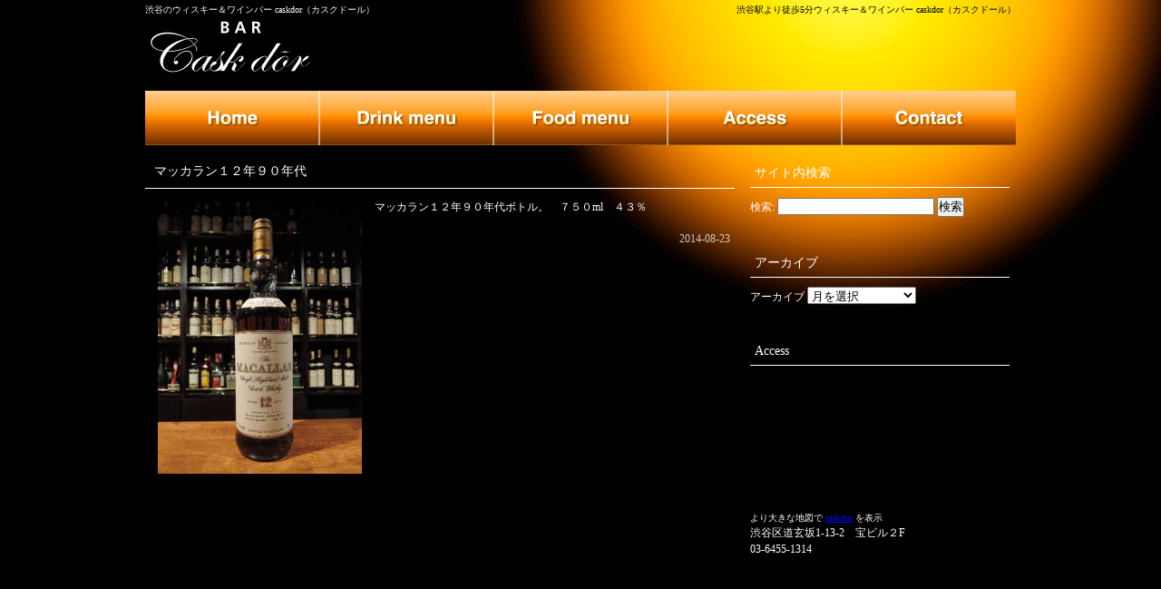

--- FILE ---
content_type: text/html; charset=UTF-8
request_url: https://caskdor.net/news/%E3%83%9E%E3%83%83%E3%82%AB%E3%83%A9%E3%83%B3%EF%BC%91%EF%BC%92%E5%B9%B4%EF%BC%99%EF%BC%90%E5%B9%B4%E4%BB%A3/20140823.html
body_size: 8224
content:
<!DOCTYPE html PUBLIC "-//W3C//DTD XHTML 1.0 Transitional//EN" "http://www.w3.org/TR/xhtml1/DTD/xhtml1-transitional.dtd">
<html xmlns="http://www.w3.org/1999/xhtml" lang="ja">

<head profile="http://gmpg.org/xfn/11">
<meta http-equiv="Content-Type" content="text/html; charset=UTF-8" />
<meta http-equiv="content-style-type" content="text/css" />
<meta http-equiv="content-script-type" content="text/javascript" />
<meta name="author" content="caskdor" />
<meta name="description" content="マッカラン１２年９０年代 - 渋谷駅より徒歩5分ウィスキー＆ワインバー caskdor（カスクドール）" />
<title>マッカラン１２年９０年代 - 渋谷のウィスキー＆ワインバー caskdor（カスクドール）</title>
<link rel="stylesheet" href="https://caskdor.net/wp-content/themes/caskdor/style.css" type="text/css" media="all" />
<link rel="alternate" type="application/atom+xml" title="渋谷のウィスキー＆ワインバー caskdor（カスクドール） Atom Feed" href="https://caskdor.net/feed/atom" />
<link rel="alternate" type="application/rss+xml" title="渋谷のウィスキー＆ワインバー caskdor（カスクドール） RSS Feed" href="https://caskdor.net/feed" />
<link rel="pingback" href="https://caskdor.net/xmlrpc.php" />
<link rel="icon" href="favicon.ico" type="image/x-icon" />
<link rel='dns-prefetch' href='//cdnjs.cloudflare.com' />
<link rel='dns-prefetch' href='//s.w.org' />
<link rel="alternate" type="application/rss+xml" title="渋谷のウィスキー＆ワインバー caskdor（カスクドール） &raquo; マッカラン１２年９０年代 のコメントのフィード" href="https://caskdor.net/news/%e3%83%9e%e3%83%83%e3%82%ab%e3%83%a9%e3%83%b3%ef%bc%91%ef%bc%92%e5%b9%b4%ef%bc%99%ef%bc%90%e5%b9%b4%e4%bb%a3/20140823.html/feed" />
		<script type="text/javascript">
			window._wpemojiSettings = {"baseUrl":"https:\/\/s.w.org\/images\/core\/emoji\/13.0.0\/72x72\/","ext":".png","svgUrl":"https:\/\/s.w.org\/images\/core\/emoji\/13.0.0\/svg\/","svgExt":".svg","source":{"concatemoji":"https:\/\/caskdor.net\/wp-includes\/js\/wp-emoji-release.min.js?ver=5.5.17"}};
			!function(e,a,t){var n,r,o,i=a.createElement("canvas"),p=i.getContext&&i.getContext("2d");function s(e,t){var a=String.fromCharCode;p.clearRect(0,0,i.width,i.height),p.fillText(a.apply(this,e),0,0);e=i.toDataURL();return p.clearRect(0,0,i.width,i.height),p.fillText(a.apply(this,t),0,0),e===i.toDataURL()}function c(e){var t=a.createElement("script");t.src=e,t.defer=t.type="text/javascript",a.getElementsByTagName("head")[0].appendChild(t)}for(o=Array("flag","emoji"),t.supports={everything:!0,everythingExceptFlag:!0},r=0;r<o.length;r++)t.supports[o[r]]=function(e){if(!p||!p.fillText)return!1;switch(p.textBaseline="top",p.font="600 32px Arial",e){case"flag":return s([127987,65039,8205,9895,65039],[127987,65039,8203,9895,65039])?!1:!s([55356,56826,55356,56819],[55356,56826,8203,55356,56819])&&!s([55356,57332,56128,56423,56128,56418,56128,56421,56128,56430,56128,56423,56128,56447],[55356,57332,8203,56128,56423,8203,56128,56418,8203,56128,56421,8203,56128,56430,8203,56128,56423,8203,56128,56447]);case"emoji":return!s([55357,56424,8205,55356,57212],[55357,56424,8203,55356,57212])}return!1}(o[r]),t.supports.everything=t.supports.everything&&t.supports[o[r]],"flag"!==o[r]&&(t.supports.everythingExceptFlag=t.supports.everythingExceptFlag&&t.supports[o[r]]);t.supports.everythingExceptFlag=t.supports.everythingExceptFlag&&!t.supports.flag,t.DOMReady=!1,t.readyCallback=function(){t.DOMReady=!0},t.supports.everything||(n=function(){t.readyCallback()},a.addEventListener?(a.addEventListener("DOMContentLoaded",n,!1),e.addEventListener("load",n,!1)):(e.attachEvent("onload",n),a.attachEvent("onreadystatechange",function(){"complete"===a.readyState&&t.readyCallback()})),(n=t.source||{}).concatemoji?c(n.concatemoji):n.wpemoji&&n.twemoji&&(c(n.twemoji),c(n.wpemoji)))}(window,document,window._wpemojiSettings);
		</script>
		<style type="text/css">
img.wp-smiley,
img.emoji {
	display: inline !important;
	border: none !important;
	box-shadow: none !important;
	height: 1em !important;
	width: 1em !important;
	margin: 0 .07em !important;
	vertical-align: -0.1em !important;
	background: none !important;
	padding: 0 !important;
}
</style>
	<link rel='stylesheet' id='colorbox-theme3-css'  href='https://caskdor.net/wp-content/plugins/jquery-colorbox/themes/theme3/colorbox.css?ver=4.6.2' type='text/css' media='screen' />
<link rel='stylesheet' id='skitter.styles-css'  href='https://caskdor.net/wp-content/plugins/wp-skitter-slideshow/css/skitter.styles.min.css?ver=5.5.17' type='text/css' media='all' />
<link rel='stylesheet' id='wp-block-library-css'  href='https://caskdor.net/wp-includes/css/dist/block-library/style.min.css?ver=5.5.17' type='text/css' media='all' />
<link rel='stylesheet' id='font-awesome-css'  href='//cdnjs.cloudflare.com/ajax/libs/font-awesome/4.3.0/css/font-awesome.min.css?ver=5.5.17' type='text/css' media='all' />
<link rel='stylesheet' id='wp-to-top-css'  href='https://caskdor.net/wp-content/plugins/wp-to-top/css/wp-to-top.css?ver=5.5.17' type='text/css' media='all' />
<style id='wp-to-top-inline-css' type='text/css'>
.wp-to-top {
		background: #000;
		color: #fff; right: 10px; 
		font-size: 30px; 
		line-height: 30px; 
		}.wp-to-top:hover {
		color: #fff; 
		}
</style>
<script type='text/javascript' src='https://caskdor.net/wp-includes/js/jquery/jquery.js?ver=1.12.4-wp' id='jquery-core-js'></script>
<script type='text/javascript' id='colorbox-js-extra'>
/* <![CDATA[ */
var jQueryColorboxSettingsArray = {"jQueryColorboxVersion":"4.6.2","colorboxInline":"false","colorboxIframe":"false","colorboxGroupId":"","colorboxTitle":"","colorboxWidth":"false","colorboxHeight":"false","colorboxMaxWidth":"false","colorboxMaxHeight":"false","colorboxSlideshow":"false","colorboxSlideshowAuto":"false","colorboxScalePhotos":"false","colorboxPreloading":"false","colorboxOverlayClose":"false","colorboxLoop":"true","colorboxEscKey":"true","colorboxArrowKey":"true","colorboxScrolling":"true","colorboxOpacity":"0.85","colorboxTransition":"elastic","colorboxSpeed":"350","colorboxSlideshowSpeed":"2500","colorboxClose":"close","colorboxNext":"next","colorboxPrevious":"previous","colorboxSlideshowStart":"start slideshow","colorboxSlideshowStop":"stop slideshow","colorboxCurrent":"{current} of {total} images","colorboxXhrError":"This content failed to load.","colorboxImgError":"This image failed to load.","colorboxImageMaxWidth":"false","colorboxImageMaxHeight":"false","colorboxImageHeight":"false","colorboxImageWidth":"false","colorboxLinkHeight":"false","colorboxLinkWidth":"false","colorboxInitialHeight":"100","colorboxInitialWidth":"300","autoColorboxJavaScript":"","autoHideFlash":"","autoColorbox":"true","autoColorboxGalleries":"","addZoomOverlay":"","useGoogleJQuery":"","colorboxAddClassToLinks":""};
/* ]]> */
</script>
<script type='text/javascript' src='https://caskdor.net/wp-content/plugins/jquery-colorbox/js/jquery.colorbox-min.js?ver=1.4.33' id='colorbox-js'></script>
<script type='text/javascript' src='https://caskdor.net/wp-content/plugins/jquery-colorbox/js/jquery-colorbox-wrapper-min.js?ver=4.6.2' id='colorbox-wrapper-js'></script>
<script type='text/javascript' src='https://caskdor.net/wp-content/plugins/wp-skitter-slideshow/js/jquery.easing.1.3.js?ver=5.5.17' id='jquery.easing-js'></script>
<script type='text/javascript' src='https://caskdor.net/wp-content/plugins/wp-skitter-slideshow/js/jquery.skitter.min.js?ver=5.5.17' id='jquery.skitter-js'></script>
<link rel="https://api.w.org/" href="https://caskdor.net/wp-json/" /><link rel="alternate" type="application/json" href="https://caskdor.net/wp-json/wp/v2/posts/1766" /><link rel="EditURI" type="application/rsd+xml" title="RSD" href="https://caskdor.net/xmlrpc.php?rsd" />
<link rel="wlwmanifest" type="application/wlwmanifest+xml" href="https://caskdor.net/wp-includes/wlwmanifest.xml" /> 
<link rel='prev' title='メロン＆スイカ' href='https://caskdor.net/news/%e3%83%a1%e3%83%ad%e3%83%b3%ef%bc%86%e3%82%b9%e3%82%a4%e3%82%ab/20140821.html' />
<link rel='next' title='カルボナーラ！！' href='https://caskdor.net/news/%e3%82%ab%e3%83%ab%e3%83%9c%e3%83%8a%e3%83%bc%e3%83%a9%ef%bc%81%ef%bc%81/20140827.html' />
<meta name="generator" content="WordPress 5.5.17" />
<link rel="canonical" href="https://caskdor.net/news/%e3%83%9e%e3%83%83%e3%82%ab%e3%83%a9%e3%83%b3%ef%bc%91%ef%bc%92%e5%b9%b4%ef%bc%99%ef%bc%90%e5%b9%b4%e4%bb%a3/20140823.html" />
<link rel='shortlink' href='https://caskdor.net/?p=1766' />
<link rel="alternate" type="application/json+oembed" href="https://caskdor.net/wp-json/oembed/1.0/embed?url=https%3A%2F%2Fcaskdor.net%2Fnews%2F%25e3%2583%259e%25e3%2583%2583%25e3%2582%25ab%25e3%2583%25a9%25e3%2583%25b3%25ef%25bc%2591%25ef%25bc%2592%25e5%25b9%25b4%25ef%25bc%2599%25ef%25bc%2590%25e5%25b9%25b4%25e4%25bb%25a3%2F20140823.html" />
<link rel="alternate" type="text/xml+oembed" href="https://caskdor.net/wp-json/oembed/1.0/embed?url=https%3A%2F%2Fcaskdor.net%2Fnews%2F%25e3%2583%259e%25e3%2583%2583%25e3%2582%25ab%25e3%2583%25a9%25e3%2583%25b3%25ef%25bc%2591%25ef%25bc%2592%25e5%25b9%25b4%25ef%25bc%2599%25ef%25bc%2590%25e5%25b9%25b4%25e4%25bb%25a3%2F20140823.html&#038;format=xml" />
</head>

<body data-rsssl=1>

<!-- ヘッダー -->
<div id="headerout"> 
 <div id="header">

	<h1>渋谷のウィスキー＆ワインバー caskdor（カスクドール）</h1>
	<h2 align="right">渋谷駅より徒歩5分ウィスキー＆ワインバー caskdor（カスクドール）</h2>

    <!-- ロゴ -->
     <div class="clear"></div>
     <div style="float:left; ">
     <a href="https://caskdor.net"><img src="https://caskdor.net/wp-content/themes/caskdor/images/logo.png" alt="caskdor" width="248" height="62" /></a>
    </div>
  	<!-- / ロゴ -->


 </div>
<!-- / ヘッダー -->

<!-- メインナビゲーション -->
<ul id="mainnav" class="nav">
	<li><a href="https://caskdor.net" id="home">トップページ</a></li>
	<li><a href="https://caskdor.net/drinkemenu.html" id="menu1">ドリンクメニュー</a></li>
	<li><a href="https://caskdor.net/foodmenu.html" id="menu2">フードメニュー</a></li>
	<li><a href="https://caskdor.net/access.html" id="menu3">店舗のご案内</a></li>
	<li><a href="https://caskdor.net/contact.html" id="menu4">お問い合わせ</a></li>
</ul>
</div>
<!-- / メインナビゲーション -->
<div class="clear"></div>

<!-- メインコンテンツ -->
<div id="container">
	<!--  メイン（左側） -->
	<div id="main">
				<h2>マッカラン１２年９０年代</h2>
		<p><a href="https://caskdor.net/wp-content/uploads/2014/07/DSCN0430-e1405609335195.jpg"><img loading="lazy" class="alignleft size-medium wp-image-1702 colorbox-1766" alt="DSCN0430" src="https://caskdor.net/wp-content/uploads/2014/07/DSCN0430-e1405609335195-225x300.jpg" width="225" height="300" srcset="https://caskdor.net/wp-content/uploads/2014/07/DSCN0430-e1405609335195-225x300.jpg 225w, https://caskdor.net/wp-content/uploads/2014/07/DSCN0430-e1405609335195.jpg 480w" sizes="(max-width: 225px) 100vw, 225px" /></a>マッカラン１２年９０年代ボトル。　７５０ml　４３％</p>
		<!--<div id="date">カテゴリー: <a href="https://caskdor.net/category/whiskey/macallan" rel="category tag">MACALLAN(マッカラン)</a>, <a href="https://caskdor.net/category/news" rel="category tag">ニュースリリース</a>　タグ: <a href="https://caskdor.net/tag/%e3%82%a6%e3%82%a4%e3%82%b9%e3%82%ad%e3%83%bc%e6%b8%8b%e8%b0%b7" rel="tag">ウイスキー渋谷</a>, <a href="https://caskdor.net/tag/%e3%82%b7%e3%83%b3%e3%82%b0%e3%83%ab%e3%83%a2%e3%83%ab%e3%83%88%e6%b8%8b%e8%b0%b7" rel="tag">シングルモルト渋谷</a>, <a href="https://caskdor.net/tag/%e3%83%9e%e3%83%83%e3%82%ab%e3%83%a9%e3%83%b3" rel="tag">マッカラン</a>, <a href="https://caskdor.net/tag/%e3%83%af%e3%82%a4%e3%83%b3%e6%b8%8b%e8%b0%b7" rel="tag">ワイン渋谷</a>, <a href="https://caskdor.net/tag/%e6%b8%8b%e8%b0%b7%e3%83%90%e3%83%bc" rel="tag">渋谷バー</a></div>-->
		<!--div id="next">
		←「<a href="https://caskdor.net/news/%e3%83%a1%e3%83%ad%e3%83%b3%ef%bc%86%e3%82%b9%e3%82%a4%e3%82%ab/20140821.html" rel="prev">メロン＆スイカ</a>」前の記事へ　		　次の記事へ「<a href="https://caskdor.net/news/%e3%82%ab%e3%83%ab%e3%83%9c%e3%83%8a%e3%83%bc%e3%83%a9%ef%bc%81%ef%bc%81/20140827.html" rel="next">カルボナーラ！！</a>」→		</div-->
				<div id="date">2014-08-23</div>
	</div>

	<!-- / メイン（左側） -->

	<!-- サイドバー（右側） -->
	<div id="sidebar">
		<div class="box1"><div id="search-2" class="widget widget_search"><h3>サイト内検索</h3><form role="search" method="get" id="searchform" class="searchform" action="https://caskdor.net/">
				<div>
					<label class="screen-reader-text" for="s">検索:</label>
					<input type="text" value="" name="s" id="s" />
					<input type="submit" id="searchsubmit" value="検索" />
				</div>
			</form></div></div><div class="box1"><div id="archives-2" class="widget widget_archive"><h3>アーカイブ</h3>		<label class="screen-reader-text" for="archives-dropdown-2">アーカイブ</label>
		<select id="archives-dropdown-2" name="archive-dropdown">
			
			<option value="">月を選択</option>
				<option value='https://caskdor.net/2026/01'> 2026年1月 &nbsp;(1)</option>
	<option value='https://caskdor.net/2025/12'> 2025年12月 &nbsp;(5)</option>
	<option value='https://caskdor.net/2025/11'> 2025年11月 &nbsp;(3)</option>
	<option value='https://caskdor.net/2025/10'> 2025年10月 &nbsp;(1)</option>
	<option value='https://caskdor.net/2025/09'> 2025年9月 &nbsp;(4)</option>
	<option value='https://caskdor.net/2025/08'> 2025年8月 &nbsp;(5)</option>
	<option value='https://caskdor.net/2025/07'> 2025年7月 &nbsp;(4)</option>
	<option value='https://caskdor.net/2025/06'> 2025年6月 &nbsp;(4)</option>
	<option value='https://caskdor.net/2025/05'> 2025年5月 &nbsp;(2)</option>
	<option value='https://caskdor.net/2025/04'> 2025年4月 &nbsp;(3)</option>
	<option value='https://caskdor.net/2025/03'> 2025年3月 &nbsp;(3)</option>
	<option value='https://caskdor.net/2025/02'> 2025年2月 &nbsp;(2)</option>
	<option value='https://caskdor.net/2025/01'> 2025年1月 &nbsp;(2)</option>
	<option value='https://caskdor.net/2024/12'> 2024年12月 &nbsp;(4)</option>
	<option value='https://caskdor.net/2024/11'> 2024年11月 &nbsp;(3)</option>
	<option value='https://caskdor.net/2024/10'> 2024年10月 &nbsp;(7)</option>
	<option value='https://caskdor.net/2024/09'> 2024年9月 &nbsp;(2)</option>
	<option value='https://caskdor.net/2024/08'> 2024年8月 &nbsp;(3)</option>
	<option value='https://caskdor.net/2024/07'> 2024年7月 &nbsp;(3)</option>
	<option value='https://caskdor.net/2024/06'> 2024年6月 &nbsp;(2)</option>
	<option value='https://caskdor.net/2024/05'> 2024年5月 &nbsp;(5)</option>
	<option value='https://caskdor.net/2024/04'> 2024年4月 &nbsp;(1)</option>
	<option value='https://caskdor.net/2024/03'> 2024年3月 &nbsp;(4)</option>
	<option value='https://caskdor.net/2024/02'> 2024年2月 &nbsp;(3)</option>
	<option value='https://caskdor.net/2024/01'> 2024年1月 &nbsp;(3)</option>
	<option value='https://caskdor.net/2023/12'> 2023年12月 &nbsp;(6)</option>
	<option value='https://caskdor.net/2023/11'> 2023年11月 &nbsp;(3)</option>
	<option value='https://caskdor.net/2023/10'> 2023年10月 &nbsp;(3)</option>
	<option value='https://caskdor.net/2023/09'> 2023年9月 &nbsp;(4)</option>
	<option value='https://caskdor.net/2023/08'> 2023年8月 &nbsp;(7)</option>
	<option value='https://caskdor.net/2023/07'> 2023年7月 &nbsp;(2)</option>
	<option value='https://caskdor.net/2023/06'> 2023年6月 &nbsp;(2)</option>
	<option value='https://caskdor.net/2023/05'> 2023年5月 &nbsp;(3)</option>
	<option value='https://caskdor.net/2023/04'> 2023年4月 &nbsp;(4)</option>
	<option value='https://caskdor.net/2023/03'> 2023年3月 &nbsp;(3)</option>
	<option value='https://caskdor.net/2023/02'> 2023年2月 &nbsp;(4)</option>
	<option value='https://caskdor.net/2023/01'> 2023年1月 &nbsp;(1)</option>
	<option value='https://caskdor.net/2022/12'> 2022年12月 &nbsp;(5)</option>
	<option value='https://caskdor.net/2022/11'> 2022年11月 &nbsp;(2)</option>
	<option value='https://caskdor.net/2022/10'> 2022年10月 &nbsp;(2)</option>
	<option value='https://caskdor.net/2022/09'> 2022年9月 &nbsp;(3)</option>
	<option value='https://caskdor.net/2022/08'> 2022年8月 &nbsp;(6)</option>
	<option value='https://caskdor.net/2022/07'> 2022年7月 &nbsp;(2)</option>
	<option value='https://caskdor.net/2022/06'> 2022年6月 &nbsp;(3)</option>
	<option value='https://caskdor.net/2022/05'> 2022年5月 &nbsp;(3)</option>
	<option value='https://caskdor.net/2022/04'> 2022年4月 &nbsp;(4)</option>
	<option value='https://caskdor.net/2022/03'> 2022年3月 &nbsp;(3)</option>
	<option value='https://caskdor.net/2022/02'> 2022年2月 &nbsp;(1)</option>
	<option value='https://caskdor.net/2022/01'> 2022年1月 &nbsp;(3)</option>
	<option value='https://caskdor.net/2021/12'> 2021年12月 &nbsp;(9)</option>
	<option value='https://caskdor.net/2021/11'> 2021年11月 &nbsp;(2)</option>
	<option value='https://caskdor.net/2021/10'> 2021年10月 &nbsp;(4)</option>
	<option value='https://caskdor.net/2021/09'> 2021年9月 &nbsp;(2)</option>
	<option value='https://caskdor.net/2021/08'> 2021年8月 &nbsp;(2)</option>
	<option value='https://caskdor.net/2021/07'> 2021年7月 &nbsp;(2)</option>
	<option value='https://caskdor.net/2021/06'> 2021年6月 &nbsp;(2)</option>
	<option value='https://caskdor.net/2021/05'> 2021年5月 &nbsp;(2)</option>
	<option value='https://caskdor.net/2021/04'> 2021年4月 &nbsp;(2)</option>
	<option value='https://caskdor.net/2021/03'> 2021年3月 &nbsp;(1)</option>
	<option value='https://caskdor.net/2021/02'> 2021年2月 &nbsp;(2)</option>
	<option value='https://caskdor.net/2021/01'> 2021年1月 &nbsp;(1)</option>
	<option value='https://caskdor.net/2020/12'> 2020年12月 &nbsp;(3)</option>
	<option value='https://caskdor.net/2020/11'> 2020年11月 &nbsp;(3)</option>
	<option value='https://caskdor.net/2020/10'> 2020年10月 &nbsp;(1)</option>
	<option value='https://caskdor.net/2020/09'> 2020年9月 &nbsp;(2)</option>
	<option value='https://caskdor.net/2020/08'> 2020年8月 &nbsp;(2)</option>
	<option value='https://caskdor.net/2020/06'> 2020年6月 &nbsp;(3)</option>
	<option value='https://caskdor.net/2020/05'> 2020年5月 &nbsp;(4)</option>
	<option value='https://caskdor.net/2020/04'> 2020年4月 &nbsp;(1)</option>
	<option value='https://caskdor.net/2020/03'> 2020年3月 &nbsp;(3)</option>
	<option value='https://caskdor.net/2020/02'> 2020年2月 &nbsp;(2)</option>
	<option value='https://caskdor.net/2020/01'> 2020年1月 &nbsp;(3)</option>
	<option value='https://caskdor.net/2019/12'> 2019年12月 &nbsp;(7)</option>
	<option value='https://caskdor.net/2019/11'> 2019年11月 &nbsp;(8)</option>
	<option value='https://caskdor.net/2019/10'> 2019年10月 &nbsp;(10)</option>
	<option value='https://caskdor.net/2019/09'> 2019年9月 &nbsp;(10)</option>
	<option value='https://caskdor.net/2019/08'> 2019年8月 &nbsp;(7)</option>
	<option value='https://caskdor.net/2019/07'> 2019年7月 &nbsp;(4)</option>
	<option value='https://caskdor.net/2019/06'> 2019年6月 &nbsp;(1)</option>
	<option value='https://caskdor.net/2019/05'> 2019年5月 &nbsp;(3)</option>
	<option value='https://caskdor.net/2019/04'> 2019年4月 &nbsp;(4)</option>
	<option value='https://caskdor.net/2019/03'> 2019年3月 &nbsp;(5)</option>
	<option value='https://caskdor.net/2019/02'> 2019年2月 &nbsp;(3)</option>
	<option value='https://caskdor.net/2019/01'> 2019年1月 &nbsp;(3)</option>
	<option value='https://caskdor.net/2018/12'> 2018年12月 &nbsp;(5)</option>
	<option value='https://caskdor.net/2018/11'> 2018年11月 &nbsp;(3)</option>
	<option value='https://caskdor.net/2018/10'> 2018年10月 &nbsp;(4)</option>
	<option value='https://caskdor.net/2018/09'> 2018年9月 &nbsp;(6)</option>
	<option value='https://caskdor.net/2018/08'> 2018年8月 &nbsp;(5)</option>
	<option value='https://caskdor.net/2018/07'> 2018年7月 &nbsp;(2)</option>
	<option value='https://caskdor.net/2018/06'> 2018年6月 &nbsp;(3)</option>
	<option value='https://caskdor.net/2018/05'> 2018年5月 &nbsp;(9)</option>
	<option value='https://caskdor.net/2018/04'> 2018年4月 &nbsp;(7)</option>
	<option value='https://caskdor.net/2018/03'> 2018年3月 &nbsp;(5)</option>
	<option value='https://caskdor.net/2018/02'> 2018年2月 &nbsp;(9)</option>
	<option value='https://caskdor.net/2018/01'> 2018年1月 &nbsp;(3)</option>
	<option value='https://caskdor.net/2017/12'> 2017年12月 &nbsp;(7)</option>
	<option value='https://caskdor.net/2017/11'> 2017年11月 &nbsp;(3)</option>
	<option value='https://caskdor.net/2017/10'> 2017年10月 &nbsp;(2)</option>
	<option value='https://caskdor.net/2017/09'> 2017年9月 &nbsp;(3)</option>
	<option value='https://caskdor.net/2017/08'> 2017年8月 &nbsp;(4)</option>
	<option value='https://caskdor.net/2017/07'> 2017年7月 &nbsp;(3)</option>
	<option value='https://caskdor.net/2017/06'> 2017年6月 &nbsp;(2)</option>
	<option value='https://caskdor.net/2017/05'> 2017年5月 &nbsp;(6)</option>
	<option value='https://caskdor.net/2017/04'> 2017年4月 &nbsp;(5)</option>
	<option value='https://caskdor.net/2017/03'> 2017年3月 &nbsp;(6)</option>
	<option value='https://caskdor.net/2017/02'> 2017年2月 &nbsp;(4)</option>
	<option value='https://caskdor.net/2017/01'> 2017年1月 &nbsp;(3)</option>
	<option value='https://caskdor.net/2016/12'> 2016年12月 &nbsp;(9)</option>
	<option value='https://caskdor.net/2016/11'> 2016年11月 &nbsp;(12)</option>
	<option value='https://caskdor.net/2016/10'> 2016年10月 &nbsp;(8)</option>
	<option value='https://caskdor.net/2016/09'> 2016年9月 &nbsp;(13)</option>
	<option value='https://caskdor.net/2016/08'> 2016年8月 &nbsp;(7)</option>
	<option value='https://caskdor.net/2016/07'> 2016年7月 &nbsp;(6)</option>
	<option value='https://caskdor.net/2016/06'> 2016年6月 &nbsp;(2)</option>
	<option value='https://caskdor.net/2016/05'> 2016年5月 &nbsp;(3)</option>
	<option value='https://caskdor.net/2016/04'> 2016年4月 &nbsp;(4)</option>
	<option value='https://caskdor.net/2016/03'> 2016年3月 &nbsp;(5)</option>
	<option value='https://caskdor.net/2016/02'> 2016年2月 &nbsp;(3)</option>
	<option value='https://caskdor.net/2016/01'> 2016年1月 &nbsp;(6)</option>
	<option value='https://caskdor.net/2015/12'> 2015年12月 &nbsp;(7)</option>
	<option value='https://caskdor.net/2015/11'> 2015年11月 &nbsp;(4)</option>
	<option value='https://caskdor.net/2015/10'> 2015年10月 &nbsp;(5)</option>
	<option value='https://caskdor.net/2015/09'> 2015年9月 &nbsp;(6)</option>
	<option value='https://caskdor.net/2015/08'> 2015年8月 &nbsp;(6)</option>
	<option value='https://caskdor.net/2015/07'> 2015年7月 &nbsp;(5)</option>
	<option value='https://caskdor.net/2015/06'> 2015年6月 &nbsp;(4)</option>
	<option value='https://caskdor.net/2015/05'> 2015年5月 &nbsp;(7)</option>
	<option value='https://caskdor.net/2015/04'> 2015年4月 &nbsp;(6)</option>
	<option value='https://caskdor.net/2015/03'> 2015年3月 &nbsp;(7)</option>
	<option value='https://caskdor.net/2015/02'> 2015年2月 &nbsp;(5)</option>
	<option value='https://caskdor.net/2015/01'> 2015年1月 &nbsp;(6)</option>
	<option value='https://caskdor.net/2014/12'> 2014年12月 &nbsp;(9)</option>
	<option value='https://caskdor.net/2014/11'> 2014年11月 &nbsp;(7)</option>
	<option value='https://caskdor.net/2014/10'> 2014年10月 &nbsp;(11)</option>
	<option value='https://caskdor.net/2014/09'> 2014年9月 &nbsp;(13)</option>
	<option value='https://caskdor.net/2014/08'> 2014年8月 &nbsp;(12)</option>
	<option value='https://caskdor.net/2014/07'> 2014年7月 &nbsp;(15)</option>
	<option value='https://caskdor.net/2014/06'> 2014年6月 &nbsp;(14)</option>
	<option value='https://caskdor.net/2014/05'> 2014年5月 &nbsp;(22)</option>
	<option value='https://caskdor.net/2014/04'> 2014年4月 &nbsp;(24)</option>
	<option value='https://caskdor.net/2014/03'> 2014年3月 &nbsp;(32)</option>
	<option value='https://caskdor.net/2014/02'> 2014年2月 &nbsp;(13)</option>
	<option value='https://caskdor.net/2014/01'> 2014年1月 &nbsp;(15)</option>
	<option value='https://caskdor.net/2013/12'> 2013年12月 &nbsp;(22)</option>
	<option value='https://caskdor.net/2013/11'> 2013年11月 &nbsp;(35)</option>
	<option value='https://caskdor.net/2013/10'> 2013年10月 &nbsp;(73)</option>
	<option value='https://caskdor.net/2013/09'> 2013年9月 &nbsp;(75)</option>

		</select>

<script type="text/javascript">
/* <![CDATA[ */
(function() {
	var dropdown = document.getElementById( "archives-dropdown-2" );
	function onSelectChange() {
		if ( dropdown.options[ dropdown.selectedIndex ].value !== '' ) {
			document.location.href = this.options[ this.selectedIndex ].value;
		}
	}
	dropdown.onchange = onSelectChange;
})();
/* ]]> */
</script>
			</div></div><div class="box1"><div id="text-2" class="widget widget_text"><h3>Access</h3>			<div class="textwidget"><iframe frameborder="0" scrolling="no" marginheight="0" marginwidth="0" src="https://www.google.co.jp/maps/ms?msa=0&amp;msid=216345447321239800986.0004f83c8af8b6156422b&amp;hl=ja&amp;brcurrent=3,0x60188b564e41fc9b:0xcb2ac4791b595b68,0&amp;ie=UTF8&amp;t=m&amp;ll=35.657671,139.698485&amp;spn=0.000763,0.001143&amp;z=17&amp;output=embed&iwloc=B"></iframe><br /><small>より大きな地図で <a href="https://www.google.co.jp/maps/ms?msa=0&amp;msid=216345447321239800986.0004f83c8af8b6156422b&amp;hl=ja&amp;brcurrent=3,0x60188b564e41fc9b:0xcb2ac4791b595b68,0&amp;ie=UTF8&amp;t=m&amp;ll=35.657671,139.698485&amp;spn=0.000763,0.001143&amp;z=19&amp;source=embed" style="color:#0000FF;text-align:left">caskdor</a> を表示</small><br>
渋谷区道玄坂1-13-2　宝ビル２F<br>
03-6455-1314</div>
		</div></div><div class="box1"><div id="text-3" class="widget widget_text">			<div class="textwidget"><script src='https://twitbtn.com/ui/js/badge.js' type='text/javascript' charset='utf-8'></script>
<script type='text/javascript' charset='utf-8'>
<!--
tbadge('barcaskdor ', 5, '#35ccff', 'right', 120);
-->
</script></div>
		</div></div>        
		
        <!--
        <div class="box1">
         <h3>最新のお知らせ</h3>
		  <ul class="sidemenu">
								<li><a href="https://caskdor.net/%e6%9c%aa%e5%88%86%e9%a1%9e/%e6%98%8e%e3%81%91%e3%81%be%e3%81%97%e3%81%a6%e3%81%8a%e3%82%81%e3%81%a7%e3%81%a8%e3%81%86%e3%81%94%e3%81%96%e3%81%84%e3%81%be%e3%81%99/20260105.html" rel="bookmark">明けましておめでとうございます</a></li>
								<li><a href="https://caskdor.net/%e6%9c%aa%e5%88%86%e9%a1%9e/2025/20251231.html" rel="bookmark">2025</a></li>
								<li><a href="https://caskdor.net/news/%e5%b9%b4%e6%9c%ab%e5%b9%b4%e5%a7%8b%e3%81%ae%e4%bc%91%e3%81%bf/20251228.html" rel="bookmark">年末年始の休み</a></li>
								<li><a href="https://caskdor.net/news/merry-xmas/20251224.html" rel="bookmark">Merry Xmas</a></li>
								<li><a href="https://caskdor.net/news/laphroaig-30%e5%b9%b4-extremely-rare/20251212.html" rel="bookmark">LAPHROAIG  30年 Extremely Rare</a></li>
								<li><a href="https://caskdor.net/%e6%9c%aa%e5%88%86%e9%a1%9e/12%e6%9c%88/20251203.html" rel="bookmark">12月</a></li>
								<li><a href="https://caskdor.net/news/%e6%9c%ac%e6%97%a5%e3%80%8126%e6%97%a5%e6%b0%b4%e6%9b%9c%e6%97%a5%e3%81%af2200%e3%81%8b%e3%82%89%e3%81%ae%e3%82%aa%e3%83%bc%e3%83%97%e3%83%b3%e3%81%a8%e3%81%aa%e3%82%8a%e3%80%bc/20251126.html" rel="bookmark">本日、26日水曜日は22:00からのオープンとなり〼</a></li>
								<li><a href="https://caskdor.net/news/longmorn-15y/20251122.html" rel="bookmark">LONGMORN 15y</a></li>
								<li><a href="https://caskdor.net/%e6%9c%aa%e5%88%86%e9%a1%9e/11%e6%9c%88-3/20251104.html" rel="bookmark">11月</a></li>
								<li><a href="https://caskdor.net/news/8%e6%97%a5%ef%bc%88%e6%b0%b4%ef%bc%89%e5%96%b6%e6%a5%ad%e9%96%8b%e5%a7%8b%e6%99%82%e9%96%93/20251008.html" rel="bookmark">8日（水）営業開始時間</a></li>
							</ul>
		</div>
		<div class="box1">
			<h3>過去のお知らせ</h3>
			<ul class="sidemenu">
					<li><a href='https://caskdor.net/2026/01'>2026年1月</a></li>
	<li><a href='https://caskdor.net/2025/12'>2025年12月</a></li>
	<li><a href='https://caskdor.net/2025/11'>2025年11月</a></li>
	<li><a href='https://caskdor.net/2025/10'>2025年10月</a></li>
	<li><a href='https://caskdor.net/2025/09'>2025年9月</a></li>
	<li><a href='https://caskdor.net/2025/08'>2025年8月</a></li>
	<li><a href='https://caskdor.net/2025/07'>2025年7月</a></li>
	<li><a href='https://caskdor.net/2025/06'>2025年6月</a></li>
	<li><a href='https://caskdor.net/2025/05'>2025年5月</a></li>
	<li><a href='https://caskdor.net/2025/04'>2025年4月</a></li>
	<li><a href='https://caskdor.net/2025/03'>2025年3月</a></li>
	<li><a href='https://caskdor.net/2025/02'>2025年2月</a></li>
	<li><a href='https://caskdor.net/2025/01'>2025年1月</a></li>
	<li><a href='https://caskdor.net/2024/12'>2024年12月</a></li>
	<li><a href='https://caskdor.net/2024/11'>2024年11月</a></li>
	<li><a href='https://caskdor.net/2024/10'>2024年10月</a></li>
	<li><a href='https://caskdor.net/2024/09'>2024年9月</a></li>
	<li><a href='https://caskdor.net/2024/08'>2024年8月</a></li>
	<li><a href='https://caskdor.net/2024/07'>2024年7月</a></li>
	<li><a href='https://caskdor.net/2024/06'>2024年6月</a></li>
	<li><a href='https://caskdor.net/2024/05'>2024年5月</a></li>
	<li><a href='https://caskdor.net/2024/04'>2024年4月</a></li>
	<li><a href='https://caskdor.net/2024/03'>2024年3月</a></li>
	<li><a href='https://caskdor.net/2024/02'>2024年2月</a></li>
	<li><a href='https://caskdor.net/2024/01'>2024年1月</a></li>
	<li><a href='https://caskdor.net/2023/12'>2023年12月</a></li>
	<li><a href='https://caskdor.net/2023/11'>2023年11月</a></li>
	<li><a href='https://caskdor.net/2023/10'>2023年10月</a></li>
	<li><a href='https://caskdor.net/2023/09'>2023年9月</a></li>
	<li><a href='https://caskdor.net/2023/08'>2023年8月</a></li>
	<li><a href='https://caskdor.net/2023/07'>2023年7月</a></li>
	<li><a href='https://caskdor.net/2023/06'>2023年6月</a></li>
	<li><a href='https://caskdor.net/2023/05'>2023年5月</a></li>
	<li><a href='https://caskdor.net/2023/04'>2023年4月</a></li>
	<li><a href='https://caskdor.net/2023/03'>2023年3月</a></li>
	<li><a href='https://caskdor.net/2023/02'>2023年2月</a></li>
			</ul>
		</div>
        -->
</div>
	<!-- / サイドバー（右側） -->

</div>

<div id="footerUpper">
	<div class="inner">
	  <div class="box">
	    <h3><a href="https://caskdor.net" class="p1">Home</a><a href="https://caskdor.net/drinkemenu.html" class="p1">Drink menu</a><a href="https://caskdor.net/foodmenu.html" class="p1">Food menu</a><a href="https://caskdor.net/access.html" class="p1">Access</a><a href="https://caskdor.net/contact.html" class="p1">Contact</a></h3>

		<div style="float:left; width:175px; padding-top:10px; clear:both;">
    	 <a href="https://caskdor.net"><img src="https://caskdor.net/wp-content/themes/caskdor/images/logo.png" alt="caskdor" width="175" height="43" /></a>
        </div>
        	<div class="clear"></div>
        <p>渋谷区道玄坂1-13-2　宝ビル２F</p>
        <strong>　03-6455-1314</strong>

	  </div>
  </div>
<div id="footerLower">
	<address>
	Copyright&copy; 2013 caskdor  All Rights Reserved.
	</address>
</div>
</div>
<!-- / フッター上部 -->

<a href="#" class="wp-to-top hvr-wobble-vertical hvr-glow">
	<i class="fa fa-arrow-up"></i>
</a>
<!-- / wp-to-top --><script type='text/javascript' src='https://caskdor.net/wp-includes/js/wp-embed.min.js?ver=5.5.17' id='wp-embed-js'></script>
<script type='text/javascript' id='wp-to-top-js-extra'>
/* <![CDATA[ */
var wpToTopVars = {"scrollDuration":"0"};
/* ]]> */
</script>
<script type='text/javascript' src='https://caskdor.net/wp-content/plugins/wp-to-top/js/wp-to-top.js?ver=5.5.17' id='wp-to-top-js'></script>
</body>
</html>


--- FILE ---
content_type: text/css
request_url: https://caskdor.net/wp-content/themes/caskdor/style.css
body_size: 313
content:
@charset "utf-8";
/*
Theme Name: caskdor
Theme URI: http://caskdor.net/
Description: crias
Version: 1.0
Author: caskdor
Author URI: http://caskdor.net/

	template v1.0
	http://caskdor.net/

	This theme was designed and built by substance
	whose blog you will find at http://caskdor.net/

	The CSS, XHTML and design is released under GPL:
	http://www.opensource.org/licenses/gpl-license.php

*/

@import url(css/main.css);

--- FILE ---
content_type: text/css
request_url: https://caskdor.net/wp-content/themes/caskdor/css/main.css
body_size: 2997
content:
@charset "UTF-8";
/* CSS Document */

*{
	margin:0px;
	padding:0px;
}

html{background:#ffffff;}

body{
	color:#FFFFFF;
	font-size: 12px;
	line-height: 1.5;
	background-color: #000000;
	background-image: url(../images/back.gif);
	background-repeat: no-repeat;
	background-position: top;
}

a{
	color:#FFFFFF;
}
a:hover{
	color:#FF6600;
	text-decoration:none;
}

a:active, a:focus {outline: 0;}

a:hover img {
	filter: alpha(opacity=80);
	-moz-opacity: 0.80;
	opacity: 0.80;
}

img{border:0;}

.clear{clear:both;}

p {
	line-height:180%;
	margin-left: 10px;
}

.sidemenu {
	line-height:180%;
	margin-left: 10px;
	width:500px;
}


.center{text-align:center;}
.right{text-align:right;}
.padding-bottom10px{padding-bottom:10px;}
.padding-bottom20px{padding-bottom:20px;}
.padding-r5pxb10{padding-right:5px;padding-bottom:10px;}

blockquote {
	border:solid 1px #666666;
	padding:5px;
	text-align: left;
	float: left;
	width: 705px;
}

.post {
	width:100%;
	height:250px;
}

.postentry {
	width:100%;
	height:200px;
}

.postmetadata {
	clear:both;
	height: 25px;
	margin-bottom: 20px;
	font-size: 10px;
	padding-bottom: 20px;
}

.posttitle {
	padding-top:10px;
	padding-bottom:10px:
}


/*******************************
全体幅
*******************************/
#header, #container, .inner{
	width: 960px;
	margin-top: 0;
	margin-right: auto;
	margin-bottom: 0;
	margin-left: auto;
	clear: both;
	height: 100px;
}


/*******************************
/* ヘッダー
*******************************/
#headerout{
	clear: both;
}　

#header{
	position:relative;
	height: 130px;
}

#header h1{
	font-weight:normal;
	color: #FFFFFF;
	font-size: 10px;
	line-height: 21px;
	float: left;
	clear: both;
}

#header h2{
	font-weight:normal;
	color: #000000;
	font-size: 10px;
	line-height: 21px;
	float: right;
}



/* ロゴの位置 */
#header h3{
	top: 30px;
}


/******************
/* ヘッダーナビゲーション
******************/
#header ul{
	top: 69px;
	right:345px;
	width: 214px;
	height: 14px;
	background:url(../images/topnav.png) no-repeat 0 0;
	line-height:14px;
}

#header ul li{float:left;list-style:none;}

#header ul a{
text-indent: -9999px;
text-decoration: none;
display: block;
height: 14px;
background:url(../images/topnav.png) no-repeat;
}

#header ul a#contact{background-position:0 0;width: 110px;}
#header ul a#sitemap{background-position:-110px 0;width:104px;}
#header ul a#access{background-position:-214px 0;width:91px;}

#header ul a#contact:hover, #header ul li.active a#contact{background-position:0 -14px;}
#header ul a#sitemap:hover, #header ul li.active a#sitemap{background-position:-110px -14px;}
#header ul a#access:hover, #header ul li.active a#access{background-position:-214px -14px;}


/************************************
/* メインナビゲーション
************************************/
ul#mainnav{
	width: 960px;
	height: 60px;
	background:url(../images/mainnav.png) no-repeat 0 0;
	margin-top: 0px;
	margin-right: auto;
	margin-bottom: 0px;
	margin-left: auto;
}

ul#mainnav li{float:left;list-style:none;width:192px;}

ul#mainnav a{
	text-indent: -9999px;
	text-decoration: none;
	display: block;
	width: 192px;
	height: 60px;
	background-image: url(../images/mainnav.png);
	background-repeat: no-repeat;
	background-position: 0 0;
}

ul#mainnav a#home{background-position:0 0;}
ul#mainnav a#menu1{background-position:-192px 0;}
ul#mainnav a#menu2{background-position:-384px 0;}
ul#mainnav a#menu3{background-position:-576px 0;}
ul#mainnav a#menu4{background-position:-768px 0;}


ul#mainnav a#home:hover, ul#mainnav li.active a#home{background-position:0 -60px;}
ul#mainnav a#menu1:hover, ul#mainnav li.active a#menu1{background-position:-192px -60px;}
ul#mainnav a#menu2:hover, ul#mainnav li.active a#menu2{background-position:-384px -60px;}
ul#mainnav a#menu3:hover, ul#mainnav li.active a#menu3{background-position:-576px -60px;}
ul#mainnav a#menu4:hover, ul#mainnav li.active a#menu4{background-position:-768px -60px;}

/*******************************
コンテンツ位置
*******************************/
#container{
	padding-right: 0;
	padding-bottom: 20px;
	padding-left: 0;
	padding-top: 0px;
}

#main {
	float: left;
	width: 650px;
	padding-bottom:40px;
	padding-top: 10px;
}

#sidebar {
	float: right;
	width: 300px;
	padding-bottom:40px;
	padding-top: 10px;
}


/*************************
/* ボックス
*************************/

#sidebar .box1{
	width:286px;
	margin-top: 0;
	margin-right: 0;
	margin-bottom: 20px;
	margin-left: 0;
	padding-top: 10px;
	padding-right: 7px;
	padding-bottom: 10px;
	padding-left: 7px;
}

.box2{
	width:100%;
	margin-top: 0;
	margin-right: 0;
	margin-bottom: 10px;
	margin-left: 0;
	overflow:hidden;
}

.box2 p{
	padding-right: 10px;
	padding-bottom: 0px;
	padding-left: 10px;
}

.box2 img {
	float:left;
	padding-right: 10px;
	padding-bottom: 15px;
	clear: left;
}

.box2 ul {
	width:600px;
	list-style-type: none;
	list-style-image: none;
	height: 100%;
	float: left;
}

.box2 li {
	font-size:13px;
	list-style-image: none;
	list-style-type: none;
	padding-bottom: 10px;
	width: 570px;
	clear: both;
	float: left;
}

.box2 .date {
	overflow: auto;	/* for modern browser */
	zoom: 1;	/* for ie6 */
	line-height: 1.5;
	height: 120px;
	clear: both;
}

.advanced-recent-posts  {
	width:100%;
}

#date {
text-align: right;
padding-right: 5px;
padding-top: 15px;
padding-bottom: 10px;
color:#CCCCCC;
bottom: 30px;
}

img.aligncenter {
    display: block;
    margin-left: auto;
    margin-right: auto;
}
img.alignright {
	padding: 4px;
	display: inline;
	margin-top: 0;
	margin-left: 10px;
	margin-bottom: 10px;
	margin-left: 0;
}
img.alignleft {
	padding: 4px;
	display: inline;
	margin-top: 0;
	margin-right: 10px;
	margin-bottom: 10px;
	margin-left: 0;
}

img.alignrightkiji {
    padding: 4px;
    margin: 0 0 2px 7px;
    display: inline;
}
img.alignleftkiji {
	display: inline;
	margin-top: 0;
	margin-right: 7px;
	margin-bottom: 2px;
	margin-left: 0;
	padding-top: 4px;
	padding-right: 30px;
	padding-bottom: 4px;
	padding-left: 4px;
}
.alignright {
    float: right;
}
.alignleft {
    float: left;
}
.box_img_border{
   border: 1px solid #cccccc;
   padding: 1px;
  margin: 1px;
}


/*************
/* 見出し
*************/


#container h2{
	line-height:37px;
	font-size: 14px;
	font-weight: normal;
	color:#FFFFFF;
	padding-top: 0;
	padding-right: 5px;
	pading-bottom: 0;
	padding-left: 10px;
	margin-bottom: 10px;
	border-bottom-width: 1px;
	border-bottom-style: solid;
	border-bottom-color: #FFFFFF;
}

#container h3{
	font-size: 14px;
	margin-bottom:10px;
	padding-bottom:5px;
	color: #FFFFFF;
	font-weight: normal;
	padding-top: 0;
	padding-right: 5px;
	pading-bottom: 0;
	padding-left: 5px;
	margin-bottom: 10px;
	border-bottom-width: 1px;
	border-bottom-style: solid;
	border-bottom-color: #FFFFFF;
}

#container h4{
	font-size: 14px;
	margin-bottom:10px;
	padding-bottom:5px;
	font-weight: bold;
	padding-top: 0;
	padding-right: 5px;
	pading-bottom: 0;
}

#container h5{
font-size: 12px;
font-weight:normal;
}


.top_heading{
padding: 0 5px 0 15px;
line-height:37px;
font-size: 12px;
font-weight: normal;
color:#ffffff;
background:url(../images/h2Bg.png) no-repeat 0 100%;
}

/*************
/* リスト
*************/
#container ul{
	margin-left: 20px;
}

#container ul li, #footerUpper ul li{
list-style: none;
margin-bottom: 8px;
padding: 0 5px 0 12px;
background:url(../images/bullet.gif) no-repeat 0 5px;
}

#sidebar ul{margin-left:3px;}

/*************
サイド（右側）コンテンツ
*************/
#sidebar p{margin-bottom:20px;}
#sidebar ul{margin-bottom:10px;}


/*******************************
/* フッター
*******************************/
#footerUpper{
	font-size:11px;
	clear:both;
	padding: 20px 0;
	overflow: hidden;
	background-image: url(../images/back2.gif);
	background-repeat: repeat;
	background-position: top;
}

#footerUpper .inner .box{
	float: left;
	width: 700px;
	padding-left:10px;
	line-height: 1.2;
	margin-top: 0;
	margin-right: 20px;
	margin-bottom: 10px;
	margin-left: 0;
}

#footerUpper .inner .last{
width: 230px;
margin-right:0;
}

#footerUpper ul li{
	color:#666666;
	background:url(../images/bullet.gif) no-repeat 0 3px;
}

#footerUpper p	{
	padding-top:10px;
}

#footerUpper ul li a {
white-space: nowrap;
}

#footerUpper h5{
	font-size:16px;
	padding-bottom: 10px;
	display: inline-block;
	font-weight: bold;
	padding-left: 10px;
}

#footerUpper .p1{
	background:url(../images/bullet.gif) no-repeat 0 3px;
	background-repeat:no-repeat;
	width:13px;
	height:13px;
	color:#FFFFFF;
	padding-left: 12px;
	padding-right: 15px;
}


#footerLower{
	clear:both;
	padding: 10px;
	text-align:center;
	width: 960px;
	margin-top: 0px;
	margin-right: auto;
	margin-bottom: 0px;
	margin-left: auto;
}

address{
	color: #fff;
	font-style:normal;
	font-size:11px;
	text-align: right;
}

/*******************************
/* ソーシャルボタン
*******************************/
#sns {
	text-align:left;
	margin-top: 0;
	margin-right: auto;
	margin-bottom: 0;
	margin-left: auto;
	width: 960px;
}

/*******************************
/* 追加機能
*******************************/
#topimage {
	position:relative;
	border:10px solid #000000;
	-webkit-box-shadow:0 3px 5px #999;
	-moz-box-shadow:0 3px 5px #999;
	box-shadow:0 3px 5px #999;
	margin-bottom:0px;
	width: 940px;
	margin-right: auto;
	margin-left: auto;
	margin-top: 0px;
	height: 370px;
}


/*******************************
/* 新着情報表示
*******************************/
#info {
	padding-top: 0px;
	padding-right: 10px;
	padding-bottom: 10px;
	padding-left: 10px;
	clear: both;
}

#info .waku {
	margin-bottom: 10px;
	float: left;
	height: 150px;
	clear: both;
}

#info img {
	float:left;
	padding-right:10px;
	padding-bottom: 10px;
	clear: both;
	display: block;
}

#info h4 {
	font-size:13px;
}

#info span {
	padding:0;
	margin:0;
	display:block;
}

#info hr {
	border-bottom:dashed 1px #CCCCCC;
}

#info p {
	text-align:left;
}





/*******************************
/* テーブル
*******************************/
#tb_1 {
	font-size:12px;
	text-align:left;
	vertical-align: middle;
	width: 685px;
	padding: 10px;
	height: 100%;
}

#tb_2 {
	vertical-align: middle;
	width: 150px;
	padding: 5px;
	float: left;
	height: 170px;
}

#tb_3 {
	font-size:12px;
	text-align:center;
	padding-bottom: 10px;
}

#tb_4 {
	width:200px;
	font-size:14px;
	padding: 5px;
}

#tb_5 {
	font-size:14px;
	padding: 5px;
}


#tb_6 {
	font-size:14px;
	padding: 10px;
	line-height: 200%;
}

#tb_6 #img1 {
	width:300px;
	clear: both;
	padding-right: 10px;
	padding-bottom: 5px;
	float: left;
}

#tb_6 #space {
	float: right;
	width: 330px;
	padding-top: 80px;
	padding-right: 10px;
	padding-bottom: 10px;
	padding-left: 10px;
}

#tb_7 {
	font-weight:bold;
	padding: 10px;
	line-height: 200%;
}

#tb_8 {
	padding: 10px;
	line-height: 200%;
}
